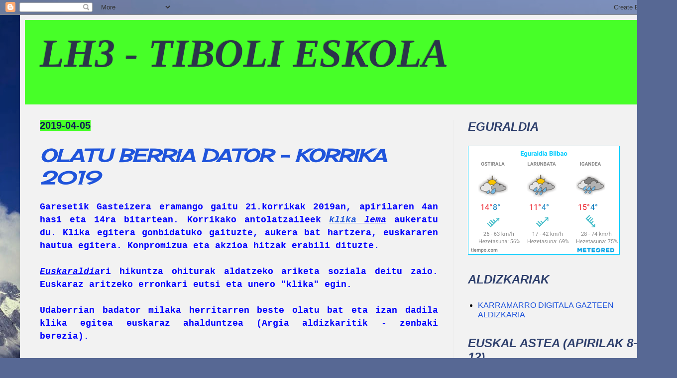

--- FILE ---
content_type: text/html; charset=UTF-8
request_url: https://lh3tibolieskola.blogspot.com/2019/04/
body_size: 12959
content:
<!DOCTYPE html>
<html class='v2' dir='ltr' lang='eu'>
<head>
<link href='https://www.blogger.com/static/v1/widgets/335934321-css_bundle_v2.css' rel='stylesheet' type='text/css'/>
<meta content='width=1100' name='viewport'/>
<meta content='text/html; charset=UTF-8' http-equiv='Content-Type'/>
<meta content='blogger' name='generator'/>
<link href='https://lh3tibolieskola.blogspot.com/favicon.ico' rel='icon' type='image/x-icon'/>
<link href='http://lh3tibolieskola.blogspot.com/2019/04/' rel='canonical'/>
<link rel="alternate" type="application/atom+xml" title="             LH3 - TIBOLI  ESKOLA - Atom" href="https://lh3tibolieskola.blogspot.com/feeds/posts/default" />
<link rel="alternate" type="application/rss+xml" title="             LH3 - TIBOLI  ESKOLA - RSS" href="https://lh3tibolieskola.blogspot.com/feeds/posts/default?alt=rss" />
<link rel="service.post" type="application/atom+xml" title="             LH3 - TIBOLI  ESKOLA - Atom" href="https://www.blogger.com/feeds/7424642157513787606/posts/default" />
<!--Can't find substitution for tag [blog.ieCssRetrofitLinks]-->
<meta content='http://lh3tibolieskola.blogspot.com/2019/04/' property='og:url'/>
<meta content='             LH3 - TIBOLI  ESKOLA' property='og:title'/>
<meta content='' property='og:description'/>
<title>             LH3 - TIBOLI  ESKOLA: apirila 2019</title>
<style type='text/css'>@font-face{font-family:'Cherry Cream Soda';font-style:normal;font-weight:400;font-display:swap;src:url(//fonts.gstatic.com/s/cherrycreamsoda/v21/UMBIrOxBrW6w2FFyi9paG0fdVdRciQd9A98ZD47H.woff2)format('woff2');unicode-range:U+0000-00FF,U+0131,U+0152-0153,U+02BB-02BC,U+02C6,U+02DA,U+02DC,U+0304,U+0308,U+0329,U+2000-206F,U+20AC,U+2122,U+2191,U+2193,U+2212,U+2215,U+FEFF,U+FFFD;}</style>
<style id='page-skin-1' type='text/css'><!--
/*
-----------------------------------------------
Blogger Template Style
Name:     Simple
Designer: Blogger
URL:      www.blogger.com
----------------------------------------------- */
/* Content
----------------------------------------------- */
body {
font: normal normal 16px Arial, Tahoma, Helvetica, FreeSans, sans-serif;
color: #000000;
background: #576894 url(//themes.googleusercontent.com/image?id=1OcyUe0Akc51oWrOuz5TjqMIYtQQNsP7cDajRd0qEga6lUMGSidIlq7qmZAFcH6ipkk0o) no-repeat fixed top center /* Credit: AndrzejStajer (http://www.istockphoto.com/file_closeup.php?id=6338166&platform=blogger) */;
padding: 0 40px 40px 40px;
}
html body .region-inner {
min-width: 0;
max-width: 100%;
width: auto;
}
h2 {
font-size: 22px;
}
a:link {
text-decoration:none;
color: #1f54db;
}
a:visited {
text-decoration:none;
color: #1f54db;
}
a:hover {
text-decoration:underline;
color: #2848ff;
}
.body-fauxcolumn-outer .fauxcolumn-inner {
background: transparent none repeat scroll top left;
_background-image: none;
}
.body-fauxcolumn-outer .cap-top {
position: absolute;
z-index: 1;
height: 400px;
width: 100%;
}
.body-fauxcolumn-outer .cap-top .cap-left {
width: 100%;
background: transparent none repeat-x scroll top left;
_background-image: none;
}
.content-outer {
-moz-box-shadow: 0 0 40px rgba(0, 0, 0, .15);
-webkit-box-shadow: 0 0 5px rgba(0, 0, 0, .15);
-goog-ms-box-shadow: 0 0 10px #333333;
box-shadow: 0 0 40px rgba(0, 0, 0, .15);
margin-bottom: 1px;
}
.content-inner {
padding: 10px 10px;
}
.content-inner {
background-color: #f2f2f2;
}
/* Header
----------------------------------------------- */
.header-outer {
background: #47ff28 none repeat-x scroll 0 -400px;
_background-image: none;
}
.Header h1 {
font: italic bold 80px 'Times New Roman', Times, FreeSerif, serif;
color: #2b344a;
text-shadow: -1px -1px 1px rgba(0, 0, 0, .2);
}
.Header h1 a {
color: #2b344a;
}
.Header .description {
font-size: 140%;
color: #6d6d6d;
}
.header-inner .Header .titlewrapper {
padding: 22px 30px;
}
.header-inner .Header .descriptionwrapper {
padding: 0 30px;
}
/* Tabs
----------------------------------------------- */
.tabs-inner .section:first-child {
border-top: 1px solid #ebebeb;
}
.tabs-inner .section:first-child ul {
margin-top: -1px;
border-top: 1px solid #ebebeb;
border-left: 0 solid #ebebeb;
border-right: 0 solid #ebebeb;
}
.tabs-inner .widget ul {
background: #f2f2f2 url(https://resources.blogblog.com/blogblog/data/1kt/simple/gradients_light.png) repeat-x scroll 0 -800px;
_background-image: none;
border-bottom: 1px solid #ebebeb;
margin-top: 0;
margin-left: -30px;
margin-right: -30px;
}
.tabs-inner .widget li a {
display: inline-block;
padding: .6em 1em;
font: normal normal 14px Arial, Tahoma, Helvetica, FreeSans, sans-serif;
color: #939393;
border-left: 1px solid #f2f2f2;
border-right: 1px solid #ebebeb;
}
.tabs-inner .widget li:first-child a {
border-left: none;
}
.tabs-inner .widget li.selected a, .tabs-inner .widget li a:hover {
color: #000000;
background-color: #ebebeb;
text-decoration: none;
}
/* Columns
----------------------------------------------- */
.main-outer {
border-top: 0 solid #ebebeb;
}
.fauxcolumn-left-outer .fauxcolumn-inner {
border-right: 1px solid #ebebeb;
}
.fauxcolumn-right-outer .fauxcolumn-inner {
border-left: 1px solid #ebebeb;
}
/* Headings
----------------------------------------------- */
div.widget > h2,
div.widget h2.title {
margin: 0 0 1em 0;
font: italic bold 24px Arial, Tahoma, Helvetica, FreeSans, sans-serif;
color: #2f406d;
}
/* Widgets
----------------------------------------------- */
.widget .zippy {
color: #2846ff;
text-shadow: 2px 2px 1px rgba(0, 0, 0, .1);
}
.widget .popular-posts ul {
list-style: none;
}
/* Posts
----------------------------------------------- */
h2.date-header {
font: normal bold 20px Arial, Tahoma, Helvetica, FreeSans, sans-serif;
}
.date-header span {
background-color: #47ff28;
color: #0f1f54;
padding: inherit;
letter-spacing: inherit;
margin: inherit;
}
.main-inner {
padding-top: 30px;
padding-bottom: 30px;
}
.main-inner .column-center-inner {
padding: 0 15px;
}
.main-inner .column-center-inner .section {
margin: 0 15px;
}
.post {
margin: 0 0 25px 0;
}
h3.post-title, .comments h4 {
font: italic bold 36px Cherry Cream Soda;
margin: .75em 0 0;
}
.post-body {
font-size: 110%;
line-height: 1.4;
position: relative;
}
.post-body img, .post-body .tr-caption-container, .Profile img, .Image img,
.BlogList .item-thumbnail img {
padding: 2px;
background: #a3ff93;
border: 1px solid #24ff00;
-moz-box-shadow: 1px 1px 5px rgba(0, 0, 0, .1);
-webkit-box-shadow: 1px 1px 5px rgba(0, 0, 0, .1);
box-shadow: 1px 1px 5px rgba(0, 0, 0, .1);
}
.post-body img, .post-body .tr-caption-container {
padding: 5px;
}
.post-body .tr-caption-container {
color: #ffffff;
}
.post-body .tr-caption-container img {
padding: 0;
background: transparent;
border: none;
-moz-box-shadow: 0 0 0 rgba(0, 0, 0, .1);
-webkit-box-shadow: 0 0 0 rgba(0, 0, 0, .1);
box-shadow: 0 0 0 rgba(0, 0, 0, .1);
}
.post-header {
margin: 0 0 1.5em;
line-height: 1.6;
font-size: 90%;
}
.post-footer {
margin: 20px -2px 0;
padding: 5px 10px;
color: #1f54db;
background-color: #dbb85e;
border-bottom: 1px solid #f2f2f2;
line-height: 1.6;
font-size: 90%;
}
#comments .comment-author {
padding-top: 1.5em;
border-top: 1px solid #ebebeb;
background-position: 0 1.5em;
}
#comments .comment-author:first-child {
padding-top: 0;
border-top: none;
}
.avatar-image-container {
margin: .2em 0 0;
}
#comments .avatar-image-container img {
border: 1px solid #24ff00;
}
/* Comments
----------------------------------------------- */
.comments .comments-content .icon.blog-author {
background-repeat: no-repeat;
background-image: url([data-uri]);
}
.comments .comments-content .loadmore a {
border-top: 1px solid #2846ff;
border-bottom: 1px solid #2846ff;
}
.comments .comment-thread.inline-thread {
background-color: #dbb85e;
}
.comments .continue {
border-top: 2px solid #2846ff;
}
/* Accents
---------------------------------------------- */
.section-columns td.columns-cell {
border-left: 1px solid #ebebeb;
}
.blog-pager {
background: transparent none no-repeat scroll top center;
}
.blog-pager-older-link, .home-link,
.blog-pager-newer-link {
background-color: #f2f2f2;
padding: 5px;
}
.footer-outer {
border-top: 0 dashed #bbbbbb;
}
/* Mobile
----------------------------------------------- */
body.mobile  {
background-size: auto;
}
.mobile .body-fauxcolumn-outer {
background: transparent none repeat scroll top left;
}
.mobile .body-fauxcolumn-outer .cap-top {
background-size: 100% auto;
}
.mobile .content-outer {
-webkit-box-shadow: 0 0 3px rgba(0, 0, 0, .15);
box-shadow: 0 0 3px rgba(0, 0, 0, .15);
}
.mobile .tabs-inner .widget ul {
margin-left: 0;
margin-right: 0;
}
.mobile .post {
margin: 0;
}
.mobile .main-inner .column-center-inner .section {
margin: 0;
}
.mobile .date-header span {
padding: 0.1em 10px;
margin: 0 -10px;
}
.mobile h3.post-title {
margin: 0;
}
.mobile .blog-pager {
background: transparent none no-repeat scroll top center;
}
.mobile .footer-outer {
border-top: none;
}
.mobile .main-inner, .mobile .footer-inner {
background-color: #f2f2f2;
}
.mobile-index-contents {
color: #000000;
}
.mobile-link-button {
background-color: #1f54db;
}
.mobile-link-button a:link, .mobile-link-button a:visited {
color: #ffffff;
}
.mobile .tabs-inner .section:first-child {
border-top: none;
}
.mobile .tabs-inner .PageList .widget-content {
background-color: #ebebeb;
color: #000000;
border-top: 1px solid #ebebeb;
border-bottom: 1px solid #ebebeb;
}
.mobile .tabs-inner .PageList .widget-content .pagelist-arrow {
border-left: 1px solid #ebebeb;
}

--></style>
<style id='template-skin-1' type='text/css'><!--
body {
min-width: 1280px;
}
.content-outer, .content-fauxcolumn-outer, .region-inner {
min-width: 1280px;
max-width: 1280px;
_width: 1280px;
}
.main-inner .columns {
padding-left: 0px;
padding-right: 400px;
}
.main-inner .fauxcolumn-center-outer {
left: 0px;
right: 400px;
/* IE6 does not respect left and right together */
_width: expression(this.parentNode.offsetWidth -
parseInt("0px") -
parseInt("400px") + 'px');
}
.main-inner .fauxcolumn-left-outer {
width: 0px;
}
.main-inner .fauxcolumn-right-outer {
width: 400px;
}
.main-inner .column-left-outer {
width: 0px;
right: 100%;
margin-left: -0px;
}
.main-inner .column-right-outer {
width: 400px;
margin-right: -400px;
}
#layout {
min-width: 0;
}
#layout .content-outer {
min-width: 0;
width: 800px;
}
#layout .region-inner {
min-width: 0;
width: auto;
}
body#layout div.add_widget {
padding: 8px;
}
body#layout div.add_widget a {
margin-left: 32px;
}
--></style>
<style>
    body {background-image:url(\/\/themes.googleusercontent.com\/image?id=1OcyUe0Akc51oWrOuz5TjqMIYtQQNsP7cDajRd0qEga6lUMGSidIlq7qmZAFcH6ipkk0o);}
    
@media (max-width: 200px) { body {background-image:url(\/\/themes.googleusercontent.com\/image?id=1OcyUe0Akc51oWrOuz5TjqMIYtQQNsP7cDajRd0qEga6lUMGSidIlq7qmZAFcH6ipkk0o&options=w200);}}
@media (max-width: 400px) and (min-width: 201px) { body {background-image:url(\/\/themes.googleusercontent.com\/image?id=1OcyUe0Akc51oWrOuz5TjqMIYtQQNsP7cDajRd0qEga6lUMGSidIlq7qmZAFcH6ipkk0o&options=w400);}}
@media (max-width: 800px) and (min-width: 401px) { body {background-image:url(\/\/themes.googleusercontent.com\/image?id=1OcyUe0Akc51oWrOuz5TjqMIYtQQNsP7cDajRd0qEga6lUMGSidIlq7qmZAFcH6ipkk0o&options=w800);}}
@media (max-width: 1200px) and (min-width: 801px) { body {background-image:url(\/\/themes.googleusercontent.com\/image?id=1OcyUe0Akc51oWrOuz5TjqMIYtQQNsP7cDajRd0qEga6lUMGSidIlq7qmZAFcH6ipkk0o&options=w1200);}}
/* Last tag covers anything over one higher than the previous max-size cap. */
@media (min-width: 1201px) { body {background-image:url(\/\/themes.googleusercontent.com\/image?id=1OcyUe0Akc51oWrOuz5TjqMIYtQQNsP7cDajRd0qEga6lUMGSidIlq7qmZAFcH6ipkk0o&options=w1600);}}
  </style>
<link href='https://www.blogger.com/dyn-css/authorization.css?targetBlogID=7424642157513787606&amp;zx=b3bb9bdc-b919-4bc2-beba-4ca3704e47e6' media='none' onload='if(media!=&#39;all&#39;)media=&#39;all&#39;' rel='stylesheet'/><noscript><link href='https://www.blogger.com/dyn-css/authorization.css?targetBlogID=7424642157513787606&amp;zx=b3bb9bdc-b919-4bc2-beba-4ca3704e47e6' rel='stylesheet'/></noscript>
<meta name='google-adsense-platform-account' content='ca-host-pub-1556223355139109'/>
<meta name='google-adsense-platform-domain' content='blogspot.com'/>

</head>
<body class='loading variant-pale'>
<div class='navbar section' id='navbar' name='Nabigazio-barra'><div class='widget Navbar' data-version='1' id='Navbar1'><script type="text/javascript">
    function setAttributeOnload(object, attribute, val) {
      if(window.addEventListener) {
        window.addEventListener('load',
          function(){ object[attribute] = val; }, false);
      } else {
        window.attachEvent('onload', function(){ object[attribute] = val; });
      }
    }
  </script>
<div id="navbar-iframe-container"></div>
<script type="text/javascript" src="https://apis.google.com/js/platform.js"></script>
<script type="text/javascript">
      gapi.load("gapi.iframes:gapi.iframes.style.bubble", function() {
        if (gapi.iframes && gapi.iframes.getContext) {
          gapi.iframes.getContext().openChild({
              url: 'https://www.blogger.com/navbar/7424642157513787606?origin\x3dhttps://lh3tibolieskola.blogspot.com',
              where: document.getElementById("navbar-iframe-container"),
              id: "navbar-iframe"
          });
        }
      });
    </script><script type="text/javascript">
(function() {
var script = document.createElement('script');
script.type = 'text/javascript';
script.src = '//pagead2.googlesyndication.com/pagead/js/google_top_exp.js';
var head = document.getElementsByTagName('head')[0];
if (head) {
head.appendChild(script);
}})();
</script>
</div></div>
<div class='body-fauxcolumns'>
<div class='fauxcolumn-outer body-fauxcolumn-outer'>
<div class='cap-top'>
<div class='cap-left'></div>
<div class='cap-right'></div>
</div>
<div class='fauxborder-left'>
<div class='fauxborder-right'></div>
<div class='fauxcolumn-inner'>
</div>
</div>
<div class='cap-bottom'>
<div class='cap-left'></div>
<div class='cap-right'></div>
</div>
</div>
</div>
<div class='content'>
<div class='content-fauxcolumns'>
<div class='fauxcolumn-outer content-fauxcolumn-outer'>
<div class='cap-top'>
<div class='cap-left'></div>
<div class='cap-right'></div>
</div>
<div class='fauxborder-left'>
<div class='fauxborder-right'></div>
<div class='fauxcolumn-inner'>
</div>
</div>
<div class='cap-bottom'>
<div class='cap-left'></div>
<div class='cap-right'></div>
</div>
</div>
</div>
<div class='content-outer'>
<div class='content-cap-top cap-top'>
<div class='cap-left'></div>
<div class='cap-right'></div>
</div>
<div class='fauxborder-left content-fauxborder-left'>
<div class='fauxborder-right content-fauxborder-right'></div>
<div class='content-inner'>
<header>
<div class='header-outer'>
<div class='header-cap-top cap-top'>
<div class='cap-left'></div>
<div class='cap-right'></div>
</div>
<div class='fauxborder-left header-fauxborder-left'>
<div class='fauxborder-right header-fauxborder-right'></div>
<div class='region-inner header-inner'>
<div class='header section' id='header' name='Goiburua'><div class='widget Header' data-version='1' id='Header1'>
<div id='header-inner'>
<div class='titlewrapper'>
<h1 class='title'>
<a href='https://lh3tibolieskola.blogspot.com/'>
             LH3 - TIBOLI  ESKOLA
</a>
</h1>
</div>
<div class='descriptionwrapper'>
<p class='description'><span>
</span></p>
</div>
</div>
</div></div>
</div>
</div>
<div class='header-cap-bottom cap-bottom'>
<div class='cap-left'></div>
<div class='cap-right'></div>
</div>
</div>
</header>
<div class='tabs-outer'>
<div class='tabs-cap-top cap-top'>
<div class='cap-left'></div>
<div class='cap-right'></div>
</div>
<div class='fauxborder-left tabs-fauxborder-left'>
<div class='fauxborder-right tabs-fauxborder-right'></div>
<div class='region-inner tabs-inner'>
<div class='tabs no-items section' id='crosscol' name='Zutabeen zeharkako atala'></div>
<div class='tabs no-items section' id='crosscol-overflow' name='Cross-Column 2'></div>
</div>
</div>
<div class='tabs-cap-bottom cap-bottom'>
<div class='cap-left'></div>
<div class='cap-right'></div>
</div>
</div>
<div class='main-outer'>
<div class='main-cap-top cap-top'>
<div class='cap-left'></div>
<div class='cap-right'></div>
</div>
<div class='fauxborder-left main-fauxborder-left'>
<div class='fauxborder-right main-fauxborder-right'></div>
<div class='region-inner main-inner'>
<div class='columns fauxcolumns'>
<div class='fauxcolumn-outer fauxcolumn-center-outer'>
<div class='cap-top'>
<div class='cap-left'></div>
<div class='cap-right'></div>
</div>
<div class='fauxborder-left'>
<div class='fauxborder-right'></div>
<div class='fauxcolumn-inner'>
</div>
</div>
<div class='cap-bottom'>
<div class='cap-left'></div>
<div class='cap-right'></div>
</div>
</div>
<div class='fauxcolumn-outer fauxcolumn-left-outer'>
<div class='cap-top'>
<div class='cap-left'></div>
<div class='cap-right'></div>
</div>
<div class='fauxborder-left'>
<div class='fauxborder-right'></div>
<div class='fauxcolumn-inner'>
</div>
</div>
<div class='cap-bottom'>
<div class='cap-left'></div>
<div class='cap-right'></div>
</div>
</div>
<div class='fauxcolumn-outer fauxcolumn-right-outer'>
<div class='cap-top'>
<div class='cap-left'></div>
<div class='cap-right'></div>
</div>
<div class='fauxborder-left'>
<div class='fauxborder-right'></div>
<div class='fauxcolumn-inner'>
</div>
</div>
<div class='cap-bottom'>
<div class='cap-left'></div>
<div class='cap-right'></div>
</div>
</div>
<!-- corrects IE6 width calculation -->
<div class='columns-inner'>
<div class='column-center-outer'>
<div class='column-center-inner'>
<div class='main section' id='main' name='Nagusia'><div class='widget Blog' data-version='1' id='Blog1'>
<div class='blog-posts hfeed'>

          <div class="date-outer">
        
<h2 class='date-header'><span>2019-04-05</span></h2>

          <div class="date-posts">
        
<div class='post-outer'>
<div class='post hentry uncustomized-post-template' itemprop='blogPost' itemscope='itemscope' itemtype='http://schema.org/BlogPosting'>
<meta content='https://i.ytimg.com/vi/CkLiCzvbw9A/hqdefault.jpg' itemprop='image_url'/>
<meta content='7424642157513787606' itemprop='blogId'/>
<meta content='5383582998291262899' itemprop='postId'/>
<a name='5383582998291262899'></a>
<h3 class='post-title entry-title' itemprop='name'>
<a href='https://lh3tibolieskola.blogspot.com/2019/01/olatu-berria-dator-korrika-2019.html'>OLATU  BERRIA  DATOR - KORRIKA 2019</a>
</h3>
<div class='post-header'>
<div class='post-header-line-1'></div>
</div>
<div class='post-body entry-content' id='post-body-5383582998291262899' itemprop='description articleBody'>
<div style="text-align: justify;">
<span style="color: blue;"><span style="font-size: large;"><b><span style="font-family: &quot;courier new&quot; , &quot;courier&quot; , monospace;">Garesetik Gasteizera eramango gaitu 21.korrikak 2019an, apirilaren 4an hasi eta 14ra bitartean. Korrikako antolatzaileek <u><i><a href="https://www.korrika.eus/" target="_blank">klika</a> lema</i></u> aukeratu du. Klika egitera gonbidatuko gaituzte, aukera bat hartzera, euskararen hautua egitera. Konpromizua eta akzioa hitzak erabili dituzte.</span></b></span></span></div>
<div style="text-align: justify;">
<span style="color: blue;"><span style="font-size: large;"><b><span style="font-family: &quot;courier new&quot; , &quot;courier&quot; , monospace;"><br /></span></b></span></span></div>
<div style="text-align: justify;">
<span style="color: blue;"><span style="font-size: large;"><b><span style="font-family: &quot;courier new&quot; , &quot;courier&quot; , monospace;"><u><i>Euskaraldia</i></u>ri hikuntza ohiturak aldatzeko ariketa soziala deitu zaio. Euskaraz aritzeko erronkari eutsi eta unero "klika" egin.</span></b></span></span></div>
<div style="text-align: justify;">
<span style="color: blue;"><span style="font-size: large;"><b><span style="font-family: &quot;courier new&quot; , &quot;courier&quot; , monospace;"><br /></span></b></span></span></div>
<div style="text-align: justify;">
<span style="color: blue;"><span style="font-size: large;"><b><span style="font-family: &quot;courier new&quot; , &quot;courier&quot; , monospace;">Udaberrian badator milaka herritarren beste olatu bat eta izan dadila klika egitea euskaraz ahalduntzea (Argia aldizkaritik - zenbaki berezia).</span></b></span></span></div>
<div style="text-align: center;">
<br />
<br /></div>
<div style="text-align: center;">
<iframe allow="accelerometer; autoplay; encrypted-media; gyroscope; picture-in-picture" allowfullscreen="" frameborder="0" height="315" src="https://www.youtube.com/embed/CkLiCzvbw9A" width="560"></iframe>

</div>
<div style='clear: both;'></div>
</div>
<div class='post-footer'>
<div class='post-footer-line post-footer-line-1'>
<span class='post-author vcard'>
Egilea:
<span class='fn' itemprop='author' itemscope='itemscope' itemtype='http://schema.org/Person'>
<meta content='https://www.blogger.com/profile/08535617314222115053' itemprop='url'/>
<a class='g-profile' href='https://www.blogger.com/profile/08535617314222115053' rel='author' title='author profile'>
<span itemprop='name'>TIBOLI ESKOLA</span>
</a>
</span>
</span>
<span class='post-timestamp'>
ordua:
<meta content='http://lh3tibolieskola.blogspot.com/2019/01/olatu-berria-dator-korrika-2019.html' itemprop='url'/>
<a class='timestamp-link' href='https://lh3tibolieskola.blogspot.com/2019/01/olatu-berria-dator-korrika-2019.html' rel='bookmark' title='permanent link'><abbr class='published' itemprop='datePublished' title='2019-04-05T06:20:00-07:00'>06:20</abbr></a>
</span>
<span class='post-comment-link'>
<a class='comment-link' href='https://lh3tibolieskola.blogspot.com/2019/01/olatu-berria-dator-korrika-2019.html#comment-form' onclick=''>
iruzkinik ez:
  </a>
</span>
<span class='post-icons'>
<span class='item-control blog-admin pid-362525300'>
<a href='https://www.blogger.com/post-edit.g?blogID=7424642157513787606&postID=5383582998291262899&from=pencil' title='Editatu argitalpena'>
<img alt='' class='icon-action' height='18' src='https://resources.blogblog.com/img/icon18_edit_allbkg.gif' width='18'/>
</a>
</span>
</span>
<div class='post-share-buttons goog-inline-block'>
<a class='goog-inline-block share-button sb-email' href='https://www.blogger.com/share-post.g?blogID=7424642157513787606&postID=5383582998291262899&target=email' target='_blank' title='Bidali mezu elektroniko bidez'><span class='share-button-link-text'>Bidali mezu elektroniko bidez</span></a><a class='goog-inline-block share-button sb-blog' href='https://www.blogger.com/share-post.g?blogID=7424642157513787606&postID=5383582998291262899&target=blog' onclick='window.open(this.href, "_blank", "height=270,width=475"); return false;' target='_blank' title='Idatzi honi buruzko bloga!'><span class='share-button-link-text'>Idatzi honi buruzko bloga!</span></a><a class='goog-inline-block share-button sb-twitter' href='https://www.blogger.com/share-post.g?blogID=7424642157513787606&postID=5383582998291262899&target=twitter' target='_blank' title='Partekatu X-n'><span class='share-button-link-text'>Partekatu X-n</span></a><a class='goog-inline-block share-button sb-facebook' href='https://www.blogger.com/share-post.g?blogID=7424642157513787606&postID=5383582998291262899&target=facebook' onclick='window.open(this.href, "_blank", "height=430,width=640"); return false;' target='_blank' title='Partekatu Facebook-en'><span class='share-button-link-text'>Partekatu Facebook-en</span></a><a class='goog-inline-block share-button sb-pinterest' href='https://www.blogger.com/share-post.g?blogID=7424642157513787606&postID=5383582998291262899&target=pinterest' target='_blank' title='Partekatu Pinterest-en'><span class='share-button-link-text'>Partekatu Pinterest-en</span></a>
</div>
</div>
<div class='post-footer-line post-footer-line-2'>
<span class='post-labels'>
Etiketak:
<a href='https://lh3tibolieskola.blogspot.com/search/label/2019' rel='tag'>2019</a>,
<a href='https://lh3tibolieskola.blogspot.com/search/label/klika' rel='tag'>klika</a>,
<a href='https://lh3tibolieskola.blogspot.com/search/label/korrika' rel='tag'>korrika</a>
</span>
</div>
<div class='post-footer-line post-footer-line-3'>
<span class='post-location'>
</span>
</div>
</div>
</div>
</div>

          </div></div>
        

          <div class="date-outer">
        
<h2 class='date-header'><span>2019-04-04</span></h2>

          <div class="date-posts">
        
<div class='post-outer'>
<div class='post hentry uncustomized-post-template' itemprop='blogPost' itemscope='itemscope' itemtype='http://schema.org/BlogPosting'>
<meta content='https://i.ytimg.com/vi/cFMqeWpe_2A/hqdefault.jpg' itemprop='image_url'/>
<meta content='7424642157513787606' itemprop='blogId'/>
<meta content='4458684167590578827' itemprop='postId'/>
<a name='4458684167590578827'></a>
<h3 class='post-title entry-title' itemprop='name'>
<a href='https://lh3tibolieskola.blogspot.com/2019/04/ziba-mate-tailerra.html'>ZIBA (MATE TAILERRA)</a>
</h3>
<div class='post-header'>
<div class='post-header-line-1'></div>
</div>
<div class='post-body entry-content' id='post-body-4458684167590578827' itemprop='description articleBody'>
Martxoak 14ean ( nazioarteko PI eguna) Bizkaia aretoan&nbsp;6.mailako ikasle guztiok matematikako tailer batean parte hartu genuen.<br />
<br />
Hona hemen gure lanaren bideo txikia:<br />
<br />
<br />
&nbsp;

<iframe allow="accelerometer; autoplay; encrypted-media; gyroscope; picture-in-picture" allowfullscreen="" frameborder="0" height="315" src="https://www.youtube.com/embed/cFMqeWpe_2A" width="560"></iframe><br />
<br />
<div style='clear: both;'></div>
</div>
<div class='post-footer'>
<div class='post-footer-line post-footer-line-1'>
<span class='post-author vcard'>
Egilea:
<span class='fn' itemprop='author' itemscope='itemscope' itemtype='http://schema.org/Person'>
<meta content='https://www.blogger.com/profile/08535617314222115053' itemprop='url'/>
<a class='g-profile' href='https://www.blogger.com/profile/08535617314222115053' rel='author' title='author profile'>
<span itemprop='name'>TIBOLI ESKOLA</span>
</a>
</span>
</span>
<span class='post-timestamp'>
ordua:
<meta content='http://lh3tibolieskola.blogspot.com/2019/04/ziba-mate-tailerra.html' itemprop='url'/>
<a class='timestamp-link' href='https://lh3tibolieskola.blogspot.com/2019/04/ziba-mate-tailerra.html' rel='bookmark' title='permanent link'><abbr class='published' itemprop='datePublished' title='2019-04-04T06:14:00-07:00'>06:14</abbr></a>
</span>
<span class='post-comment-link'>
<a class='comment-link' href='https://lh3tibolieskola.blogspot.com/2019/04/ziba-mate-tailerra.html#comment-form' onclick=''>
iruzkinik ez:
  </a>
</span>
<span class='post-icons'>
<span class='item-control blog-admin pid-362525300'>
<a href='https://www.blogger.com/post-edit.g?blogID=7424642157513787606&postID=4458684167590578827&from=pencil' title='Editatu argitalpena'>
<img alt='' class='icon-action' height='18' src='https://resources.blogblog.com/img/icon18_edit_allbkg.gif' width='18'/>
</a>
</span>
</span>
<div class='post-share-buttons goog-inline-block'>
<a class='goog-inline-block share-button sb-email' href='https://www.blogger.com/share-post.g?blogID=7424642157513787606&postID=4458684167590578827&target=email' target='_blank' title='Bidali mezu elektroniko bidez'><span class='share-button-link-text'>Bidali mezu elektroniko bidez</span></a><a class='goog-inline-block share-button sb-blog' href='https://www.blogger.com/share-post.g?blogID=7424642157513787606&postID=4458684167590578827&target=blog' onclick='window.open(this.href, "_blank", "height=270,width=475"); return false;' target='_blank' title='Idatzi honi buruzko bloga!'><span class='share-button-link-text'>Idatzi honi buruzko bloga!</span></a><a class='goog-inline-block share-button sb-twitter' href='https://www.blogger.com/share-post.g?blogID=7424642157513787606&postID=4458684167590578827&target=twitter' target='_blank' title='Partekatu X-n'><span class='share-button-link-text'>Partekatu X-n</span></a><a class='goog-inline-block share-button sb-facebook' href='https://www.blogger.com/share-post.g?blogID=7424642157513787606&postID=4458684167590578827&target=facebook' onclick='window.open(this.href, "_blank", "height=430,width=640"); return false;' target='_blank' title='Partekatu Facebook-en'><span class='share-button-link-text'>Partekatu Facebook-en</span></a><a class='goog-inline-block share-button sb-pinterest' href='https://www.blogger.com/share-post.g?blogID=7424642157513787606&postID=4458684167590578827&target=pinterest' target='_blank' title='Partekatu Pinterest-en'><span class='share-button-link-text'>Partekatu Pinterest-en</span></a>
</div>
</div>
<div class='post-footer-line post-footer-line-2'>
<span class='post-labels'>
</span>
</div>
<div class='post-footer-line post-footer-line-3'>
<span class='post-location'>
</span>
</div>
</div>
</div>
</div>

        </div></div>
      
</div>
<div class='blog-pager' id='blog-pager'>
<span id='blog-pager-newer-link'>
<a class='blog-pager-newer-link' href='https://lh3tibolieskola.blogspot.com/search?updated-max=2019-12-19T04:50:00-08:00&amp;max-results=7&amp;reverse-paginate=true' id='Blog1_blog-pager-newer-link' title='Mezu berriagoak'>Mezu berriagoak</a>
</span>
<span id='blog-pager-older-link'>
<a class='blog-pager-older-link' href='https://lh3tibolieskola.blogspot.com/search?updated-max=2019-04-04T06:14:00-07:00&amp;max-results=7' id='Blog1_blog-pager-older-link' title='Mezu zaharragoak'>Mezu zaharragoak</a>
</span>
<a class='home-link' href='https://lh3tibolieskola.blogspot.com/'>Orri nagusia</a>
</div>
<div class='clear'></div>
<div class='blog-feeds'>
<div class='feed-links'>
Harpidetu honetara:
<a class='feed-link' href='https://lh3tibolieskola.blogspot.com/feeds/posts/default' target='_blank' type='application/atom+xml'>Iruzkinak (Atom)</a>
</div>
</div>
</div></div>
</div>
</div>
<div class='column-left-outer'>
<div class='column-left-inner'>
<aside>
</aside>
</div>
</div>
<div class='column-right-outer'>
<div class='column-right-inner'>
<aside>
<div class='sidebar section' id='sidebar-right-1'><div class='widget HTML' data-version='1' id='HTML1'>
<h2 class='title'>EGURALDIA</h2>
<div class='widget-content'>
<img src="https://www.tiempo.com/wimages/foto11b74ec007854e6dee033bda64a34687.png" />
</div>
<div class='clear'></div>
</div><div class='widget LinkList' data-version='1' id='LinkList21'>
<h2>ALDIZKARIAK</h2>
<div class='widget-content'>
<ul>
<li><a href='http://www.orueeskola.org/karramarrodigitala/'>KARRAMARRO DIGITALA GAZTEEN ALDIZKARIA</a></li>
</ul>
<div class='clear'></div>
</div>
</div><div class='widget LinkList' data-version='1' id='LinkList20'>
<h2>EUSKAL ASTEA (APIRILAK 8-12)</h2>
<div class='widget-content'>
<ul>
<li><a href='https://drive.google.com/file/d/1uITlsyCx2kTsyHp5Ui_2J36VCANUt08j/view?usp=sharing'>6.MAILA</a></li>
<li><a href='https://drive.google.com/file/d/1SLGDg2rSXYqkQeZa8hDB1I2h2_gU-GFh/view?usp=sharing'>5.MAILA</a></li>
</ul>
<div class='clear'></div>
</div>
</div><div class='widget LinkList' data-version='1' id='LinkList18'>
<h2>BILATZAILEAK</h2>
<div class='widget-content'>
<ul>
<li><a href='https://www.kaixo.com/eu'>KAIXO</a></li>
<li><a href='https://eu.wikipedia.org/wiki/Txikipedia:Azala'>TXIKIPEDIA</a></li>
<li><a href='http://www.aurki.com/'>AURKI</a></li>
<li><a href='http://elebila.elhuyar.eus/search_basic/'>ELEBILA</a></li>
</ul>
<div class='clear'></div>
</div>
</div><div class='widget LinkList' data-version='1' id='LinkList2'>
<h2>HIZTEGIAK</h2>
<div class='widget-content'>
<ul>
<li><a href='http://www.bostakbat.org/azkue/index.php?t=&q=1'>SINONIMOAK</a></li>
<li><a href='http://www1.euskadi.net/morris/'>DICTIONARY MORRIS HIZTEGIA</a></li>
<li><a href='https://hiztegiak.elhuyar.eus/#'>ELHUYAR</a></li>
<li><a href='http://www.bostakbat.org/azkue/index.php?t=&q=1'>ADOREZ 5000</a></li>
<li><a href='https://www.euskaltzaindia.eus/index.php?option=com_hiztegianbilatu&view=frontpage&Itemid=410&lang=eu'>EUSKALTZAINDIAREN HIZTEGIA</a></li>
</ul>
<div class='clear'></div>
</div>
</div><div class='widget LinkList' data-version='1' id='LinkList19'>
<h2>INFORMATIKA</h2>
<div class='widget-content'>
<ul>
<li><a href='http://www.navegacionsegura.com/'>INTERNETEKO NABIGAZIO SEGURUA</a></li>
</ul>
<div class='clear'></div>
</div>
</div><div class='widget LinkList' data-version='1' id='LinkList1'>
<h2>INGELESEKO BLOGA</h2>
<div class='widget-content'>
<ul>
<li><a href='http://blogdegabrielgerrikagoitia.blogspot.com/'>ENGLISH</a></li>
</ul>
<div class='clear'></div>
</div>
</div><div class='widget LinkList' data-version='1' id='LinkList3'>
<h2>EUSKARA (5.MAILA)</h2>
<div class='widget-content'>
<ul>
<li><a href='http://agrega.hezkuntza.net/visualizar/eu/es-eu_2011022133_1230112/false'>EUKALDUNON OHITURAK, TRADIZIOAK ETA KULTURA</a></li>
<li><a href='http://www.euskaljakintza.com/aditza/'>ADITZ ARIKETA OROKORRAK</a></li>
<li><a href='http://www.ikasbil.eus/web/ikasbil/dokuteka?mota=2641'>ENTZUNALDIAK LANTZEKO</a></li>
<li><a href='http://euskaljakintzaaditza.weebly.com/ariketak.html'>EUSKAL ADITZ LAGUNTZAILEEN ARIKETAK</a></li>
</ul>
<div class='clear'></div>
</div>
</div><div class='widget LinkList' data-version='1' id='LinkList4'>
<h2>MATEMATIKAK (5.MAILA)</h2>
<div class='widget-content'>
<ul>
<li><a href='https://www.slideshare.net/JUDIMENDIPRL/240961269-matematika5primaria-ikasle-libuura'>MATEMATIKA 5 - SANTILLANA</a></li>
<li><a href='https://es.scribd.com/document/230382938/Buruketak-uda-5-maila-pdf'>BURUKETAK</a></li>
<li><a href='http://elearning3.hezkuntza.net/013159/course/view.php?id=125#section-5'>BALIABIDEAK (E.J.)</a></li>
</ul>
<div class='clear'></div>
</div>
</div><div class='widget LinkList' data-version='1' id='LinkList5'>
<h2>NATURA (5.MAILA)</h2>
<div class='widget-content'>
<ul>
<li><a href='https://sites.google.com/site/txanelategia/5-maila/1-izarren-hautsa'>TXANELATEGIA</a></li>
</ul>
<div class='clear'></div>
</div>
</div><div class='widget LinkList' data-version='1' id='LinkList6'>
<h2>GIZARTE (5.MAILA)</h2>
<div class='widget-content'>
<ul>
<li><a href='https://youtu.be/g4kn83R8CmQ'>SEGURA ERDI AROAN</a></li>
</ul>
<div class='clear'></div>
</div>
</div><div class='widget LinkList' data-version='1' id='LinkList7'>
<h2>GAZTELANIA (5.MAILA)</h2>
<div class='widget-content'>
<ul>
<li><a href='http://colegiosanviator.es/lengua-5o-e-primaria/'>RECURSOS LENGUA</a></li>
</ul>
<div class='clear'></div>
</div>
</div><div class='widget LinkList' data-version='1' id='LinkList16'>
<h2>ALTERNATIBA (5.MAILA)</h2>
<div class='widget-content'>
<ul>
<li><a href='http://www.hezkuntza.ejgv.euskadi.eus/r43-2459/es/contenidos/informacion/dif10_curriculum_berria/es_5495/adjuntos/tutoretza/DOKUMENTUAK_Dw/5_MAILA.htm'>TUTORETZA SAIOAK</a></li>
<li><a href='https://drive.google.com/file/d/1aL7bCf3Xwv6tzUyrOyoK_Puu8vlm_wEL/view?usp=sharing'>EMOZIOAK</a></li>
</ul>
<div class='clear'></div>
</div>
</div><div class='widget HTML' data-version='1' id='HTML2'>
<h2 class='title'>ABESTIAK</h2>
<div class='widget-content'>
<iframe width="350" height="315" src="https://www.youtube.com/embed/6Ax16zIBnPs?list=PLFS2MfSUyt9kY0cGcEVldz8wOLmgXZkH0" frameborder="0" allow="accelerometer; autoplay; encrypted-media; gyroscope; picture-in-picture" allowfullscreen></iframe>
</div>
<div class='clear'></div>
</div>
<div class='widget LinkList' data-version='1' id='LinkList11'>
<h2>GIZARTE (6.MAILA)</h2>
<div class='widget-content'>
<ul>
<li><a href='https://youtu.be/4Pa390oVNU4'>GERRA ZIBILA</a></li>
</ul>
<div class='clear'></div>
</div>
</div>
<div class='widget LinkList' data-version='1' id='LinkList14'>
<h2>NATURA (6.MAILA)</h2>
<div class='widget-content'>
<ul>
<li><a href='https://sites.google.com/site/txanelategia/6-maila'>TXANELATEGIA</a></li>
</ul>
<div class='clear'></div>
</div>
</div><div class='widget LinkList' data-version='1' id='LinkList12'>
<h2>GAZTELAINA (6.MAILA)</h2>
<div class='widget-content'>
<ul>
<li><a href='http://colegiosanviator.es/lengua-6o-e-primaria/'>RECURSOS LENGUA</a></li>
</ul>
<div class='clear'></div>
</div>
</div><div class='widget LinkList' data-version='1' id='LinkList17'>
<h2>ALTERNATIBA (6.MAILA)</h2>
<div class='widget-content'>
<ul>
<li><a href='http://www.hezkuntza.ejgv.euskadi.eus/r43-2459/es/contenidos/informacion/dif10_curriculum_berria/es_5495/adjuntos/tutoretza/DOKUMENTUAK_Dw/6_MAILA.htm'>TUTORETZA SAIOAK</a></li>
</ul>
<div class='clear'></div>
</div>
</div><div class='widget LinkList' data-version='1' id='LinkList10'>
<h2>NATURA - IKASLEEN LANAK (6.MAILA)</h2>
<div class='widget-content'>
<ul>
<li><a href='https://drive.google.com/file/d/1stGWs9VL-5QZCGdJOVwvqg49HrVDSW0E/view?usp=sharing'>Harrapatzea</a></li>
<li><a href='https://drive.google.com/file/d/1-38RNdkCh-zIv5NjUi4UsPVuDSjJJ4nt/view?usp=sharing'>Mutualismoa</a></li>
<li><a href='https://drive.google.com/file/d/1ULC7IYdPlb3ghHkruWiXz9L1ULmSV7kS/view?usp=sharing'>Komentsalismoa</a></li>
</ul>
<div class='clear'></div>
</div>
</div><div class='widget LinkList' data-version='1' id='LinkList15'>
<h2>PLASTIKA</h2>
<div class='widget-content'>
<ul>
<li><a href='https://youtu.be/o5K7K21lPTo'>PAPIROFLEXIA(TULIPANA)</a></li>
<li><a href='https://youtu.be/glprCZujOeY'>PAPIROFLEXIA(TXIMELETA)</a></li>
</ul>
<div class='clear'></div>
</div>
</div><div class='widget LinkList' data-version='1' id='LinkList13'>
<h2>ALTERNATIBA - IKASLEEN LANAK (6.MAILA)</h2>
<div class='widget-content'>
<ul>
<li><a href='https://drive.google.com/file/d/1ddGox8wmBJ8TwQmmxjjvAD1f7udpvTEa/view?usp=sharing'>Enpatia 2</a></li>
<li><a href='https://drive.google.com/file/d/1hTmssqsea1ImG2d7PzzJ3af4ZXxoS9cu/view?usp=sharing'>Tolerantzia</a></li>
<li><a href='https://drive.google.com/file/d/1ybQddi1kRMLGctigOSIw9SCdIN2rhuHh/view?usp=sharing'>Laguntasuna</a></li>
<li><a href='https://drive.google.com/file/d/1H0tSAyBBs6oIRXU2yfb5S24AtWnoSc3Z/view?usp=sharing'>Jazarpena</a></li>
<li><a href='https://drive.google.com/file/d/1--5zp0o1S9ilRHhCIXwYSgShQ5qzBjAj/view?usp=sharing'>Inklusioa</a></li>
<li><a href='https://drive.google.com/file/d/1aQ0UJz6MNqwXlo7hav1dt4qqmqPJCCbM/view?usp=sharing'>Esfortzua 2</a></li>
<li><a href='https://drive.google.com/file/d/1gEneXAmL_Lnp0YWo2D4bhjowz_8yN3Fu/view?usp=sharing'>Esfortzua</a></li>
<li><a href='https://drive.google.com/file/d/1i05yY0EJm66X-Bpkr8_6L1ZYMl0UxjK7/view?usp=sharing'>Enpatia</a></li>
</ul>
<div class='clear'></div>
</div>
</div><div class='widget BlogArchive' data-version='1' id='BlogArchive1'>
<h2>Artxiboak</h2>
<div class='widget-content'>
<div id='ArchiveList'>
<div id='BlogArchive1_ArchiveList'>
<ul class='hierarchy'>
<li class='archivedate collapsed'>
<a class='toggle' href='javascript:void(0)'>
<span class='zippy'>

        &#9658;&#160;
      
</span>
</a>
<a class='post-count-link' href='https://lh3tibolieskola.blogspot.com/2020/'>
2020
</a>
<span class='post-count' dir='ltr'>(9)</span>
<ul class='hierarchy'>
<li class='archivedate collapsed'>
<a class='toggle' href='javascript:void(0)'>
<span class='zippy'>

        &#9658;&#160;
      
</span>
</a>
<a class='post-count-link' href='https://lh3tibolieskola.blogspot.com/2020/06/'>
ekaina
</a>
<span class='post-count' dir='ltr'>(2)</span>
</li>
</ul>
<ul class='hierarchy'>
<li class='archivedate collapsed'>
<a class='toggle' href='javascript:void(0)'>
<span class='zippy'>

        &#9658;&#160;
      
</span>
</a>
<a class='post-count-link' href='https://lh3tibolieskola.blogspot.com/2020/05/'>
maiatza
</a>
<span class='post-count' dir='ltr'>(2)</span>
</li>
</ul>
<ul class='hierarchy'>
<li class='archivedate collapsed'>
<a class='toggle' href='javascript:void(0)'>
<span class='zippy'>

        &#9658;&#160;
      
</span>
</a>
<a class='post-count-link' href='https://lh3tibolieskola.blogspot.com/2020/04/'>
apirila
</a>
<span class='post-count' dir='ltr'>(1)</span>
</li>
</ul>
<ul class='hierarchy'>
<li class='archivedate collapsed'>
<a class='toggle' href='javascript:void(0)'>
<span class='zippy'>

        &#9658;&#160;
      
</span>
</a>
<a class='post-count-link' href='https://lh3tibolieskola.blogspot.com/2020/03/'>
martxoa
</a>
<span class='post-count' dir='ltr'>(2)</span>
</li>
</ul>
<ul class='hierarchy'>
<li class='archivedate collapsed'>
<a class='toggle' href='javascript:void(0)'>
<span class='zippy'>

        &#9658;&#160;
      
</span>
</a>
<a class='post-count-link' href='https://lh3tibolieskola.blogspot.com/2020/02/'>
otsaila
</a>
<span class='post-count' dir='ltr'>(1)</span>
</li>
</ul>
<ul class='hierarchy'>
<li class='archivedate collapsed'>
<a class='toggle' href='javascript:void(0)'>
<span class='zippy'>

        &#9658;&#160;
      
</span>
</a>
<a class='post-count-link' href='https://lh3tibolieskola.blogspot.com/2020/01/'>
urtarrila
</a>
<span class='post-count' dir='ltr'>(1)</span>
</li>
</ul>
</li>
</ul>
<ul class='hierarchy'>
<li class='archivedate expanded'>
<a class='toggle' href='javascript:void(0)'>
<span class='zippy toggle-open'>

        &#9660;&#160;
      
</span>
</a>
<a class='post-count-link' href='https://lh3tibolieskola.blogspot.com/2019/'>
2019
</a>
<span class='post-count' dir='ltr'>(21)</span>
<ul class='hierarchy'>
<li class='archivedate collapsed'>
<a class='toggle' href='javascript:void(0)'>
<span class='zippy'>

        &#9658;&#160;
      
</span>
</a>
<a class='post-count-link' href='https://lh3tibolieskola.blogspot.com/2019/12/'>
abendua
</a>
<span class='post-count' dir='ltr'>(2)</span>
</li>
</ul>
<ul class='hierarchy'>
<li class='archivedate collapsed'>
<a class='toggle' href='javascript:void(0)'>
<span class='zippy'>

        &#9658;&#160;
      
</span>
</a>
<a class='post-count-link' href='https://lh3tibolieskola.blogspot.com/2019/11/'>
azaroa
</a>
<span class='post-count' dir='ltr'>(5)</span>
</li>
</ul>
<ul class='hierarchy'>
<li class='archivedate collapsed'>
<a class='toggle' href='javascript:void(0)'>
<span class='zippy'>

        &#9658;&#160;
      
</span>
</a>
<a class='post-count-link' href='https://lh3tibolieskola.blogspot.com/2019/10/'>
urria
</a>
<span class='post-count' dir='ltr'>(1)</span>
</li>
</ul>
<ul class='hierarchy'>
<li class='archivedate expanded'>
<a class='toggle' href='javascript:void(0)'>
<span class='zippy toggle-open'>

        &#9660;&#160;
      
</span>
</a>
<a class='post-count-link' href='https://lh3tibolieskola.blogspot.com/2019/04/'>
apirila
</a>
<span class='post-count' dir='ltr'>(2)</span>
<ul class='posts'>
<li><a href='https://lh3tibolieskola.blogspot.com/2019/01/olatu-berria-dator-korrika-2019.html'>OLATU  BERRIA  DATOR - KORRIKA 2019</a></li>
<li><a href='https://lh3tibolieskola.blogspot.com/2019/04/ziba-mate-tailerra.html'>ZIBA (MATE TAILERRA)</a></li>
</ul>
</li>
</ul>
<ul class='hierarchy'>
<li class='archivedate collapsed'>
<a class='toggle' href='javascript:void(0)'>
<span class='zippy'>

        &#9658;&#160;
      
</span>
</a>
<a class='post-count-link' href='https://lh3tibolieskola.blogspot.com/2019/03/'>
martxoa
</a>
<span class='post-count' dir='ltr'>(2)</span>
</li>
</ul>
<ul class='hierarchy'>
<li class='archivedate collapsed'>
<a class='toggle' href='javascript:void(0)'>
<span class='zippy'>

        &#9658;&#160;
      
</span>
</a>
<a class='post-count-link' href='https://lh3tibolieskola.blogspot.com/2019/02/'>
otsaila
</a>
<span class='post-count' dir='ltr'>(6)</span>
</li>
</ul>
<ul class='hierarchy'>
<li class='archivedate collapsed'>
<a class='toggle' href='javascript:void(0)'>
<span class='zippy'>

        &#9658;&#160;
      
</span>
</a>
<a class='post-count-link' href='https://lh3tibolieskola.blogspot.com/2019/01/'>
urtarrila
</a>
<span class='post-count' dir='ltr'>(3)</span>
</li>
</ul>
</li>
</ul>
<ul class='hierarchy'>
<li class='archivedate collapsed'>
<a class='toggle' href='javascript:void(0)'>
<span class='zippy'>

        &#9658;&#160;
      
</span>
</a>
<a class='post-count-link' href='https://lh3tibolieskola.blogspot.com/2018/'>
2018
</a>
<span class='post-count' dir='ltr'>(7)</span>
<ul class='hierarchy'>
<li class='archivedate collapsed'>
<a class='toggle' href='javascript:void(0)'>
<span class='zippy'>

        &#9658;&#160;
      
</span>
</a>
<a class='post-count-link' href='https://lh3tibolieskola.blogspot.com/2018/12/'>
abendua
</a>
<span class='post-count' dir='ltr'>(3)</span>
</li>
</ul>
<ul class='hierarchy'>
<li class='archivedate collapsed'>
<a class='toggle' href='javascript:void(0)'>
<span class='zippy'>

        &#9658;&#160;
      
</span>
</a>
<a class='post-count-link' href='https://lh3tibolieskola.blogspot.com/2018/11/'>
azaroa
</a>
<span class='post-count' dir='ltr'>(4)</span>
</li>
</ul>
</li>
</ul>
</div>
</div>
<div class='clear'></div>
</div>
</div><div class='widget Label' data-version='1' id='Label1'>
<h2>Etiketak</h2>
<div class='widget-content list-label-widget-content'>
<ul>
<li>
<a dir='ltr' href='https://lh3tibolieskola.blogspot.com/search/label/10.urteurrena'>10.urteurrena</a>
</li>
<li>
<a dir='ltr' href='https://lh3tibolieskola.blogspot.com/search/label/2018'>2018</a>
</li>
<li>
<a dir='ltr' href='https://lh3tibolieskola.blogspot.com/search/label/2019'>2019</a>
</li>
<li>
<a dir='ltr' href='https://lh3tibolieskola.blogspot.com/search/label/abenduak%203'>abenduak 3</a>
</li>
<li>
<a dir='ltr' href='https://lh3tibolieskola.blogspot.com/search/label/abenduan'>abenduan</a>
</li>
<li>
<a dir='ltr' href='https://lh3tibolieskola.blogspot.com/search/label/agate%20deuna'>agate deuna</a>
</li>
<li>
<a dir='ltr' href='https://lh3tibolieskola.blogspot.com/search/label/aldapan%20gora'>aldapan gora</a>
</li>
<li>
<a dir='ltr' href='https://lh3tibolieskola.blogspot.com/search/label/azaroak%2025'>azaroak 25</a>
</li>
<li>
<a dir='ltr' href='https://lh3tibolieskola.blogspot.com/search/label/azaroan'>azaroan</a>
</li>
<li>
<a dir='ltr' href='https://lh3tibolieskola.blogspot.com/search/label/berdintasuna'>berdintasuna</a>
</li>
<li>
<a dir='ltr' href='https://lh3tibolieskola.blogspot.com/search/label/bertsolaria'>bertsolaria</a>
</li>
<li>
<a dir='ltr' href='https://lh3tibolieskola.blogspot.com/search/label/bideoak'>bideoak</a>
</li>
<li>
<a dir='ltr' href='https://lh3tibolieskola.blogspot.com/search/label/bilboko%20portua'>bilboko portua</a>
</li>
<li>
<a dir='ltr' href='https://lh3tibolieskola.blogspot.com/search/label/bilbon'>bilbon</a>
</li>
<li>
<a dir='ltr' href='https://lh3tibolieskola.blogspot.com/search/label/da%20vinci'>da vinci</a>
</li>
<li>
<a dir='ltr' href='https://lh3tibolieskola.blogspot.com/search/label/eguberri%20on'>eguberri on</a>
</li>
<li>
<a dir='ltr' href='https://lh3tibolieskola.blogspot.com/search/label/emakumeak'>emakumeak</a>
</li>
<li>
<a dir='ltr' href='https://lh3tibolieskola.blogspot.com/search/label/euskara'>euskara</a>
</li>
<li>
<a dir='ltr' href='https://lh3tibolieskola.blogspot.com/search/label/euskara%20eguna'>euskara eguna</a>
</li>
<li>
<a dir='ltr' href='https://lh3tibolieskola.blogspot.com/search/label/euskaraldia'>euskaraldia</a>
</li>
<li>
<a dir='ltr' href='https://lh3tibolieskola.blogspot.com/search/label/gabonak'>gabonak</a>
</li>
<li>
<a dir='ltr' href='https://lh3tibolieskola.blogspot.com/search/label/gaztelania'>gaztelania</a>
</li>
<li>
<a dir='ltr' href='https://lh3tibolieskola.blogspot.com/search/label/heriotza'>heriotza</a>
</li>
<li>
<a dir='ltr' href='https://lh3tibolieskola.blogspot.com/search/label/heriotzaren'>heriotzaren</a>
</li>
<li>
<a dir='ltr' href='https://lh3tibolieskola.blogspot.com/search/label/huntza'>huntza</a>
</li>
<li>
<a dir='ltr' href='https://lh3tibolieskola.blogspot.com/search/label/inauteriak%202019'>inauteriak 2019</a>
</li>
<li>
<a dir='ltr' href='https://lh3tibolieskola.blogspot.com/search/label/indarkeria'>indarkeria</a>
</li>
<li>
<a dir='ltr' href='https://lh3tibolieskola.blogspot.com/search/label/iragarkia'>iragarkia</a>
</li>
<li>
<a dir='ltr' href='https://lh3tibolieskola.blogspot.com/search/label/irteerak'>irteerak</a>
</li>
<li>
<a dir='ltr' href='https://lh3tibolieskola.blogspot.com/search/label/kantak'>kantak</a>
</li>
<li>
<a dir='ltr' href='https://lh3tibolieskola.blogspot.com/search/label/klika'>klika</a>
</li>
<li>
<a dir='ltr' href='https://lh3tibolieskola.blogspot.com/search/label/koplak'>koplak</a>
</li>
<li>
<a dir='ltr' href='https://lh3tibolieskola.blogspot.com/search/label/korrika'>korrika</a>
</li>
<li>
<a dir='ltr' href='https://lh3tibolieskola.blogspot.com/search/label/manu%20bendala'>manu bendala</a>
</li>
<li>
<a dir='ltr' href='https://lh3tibolieskola.blogspot.com/search/label/mikel%20laboa'>mikel laboa</a>
</li>
<li>
<a dir='ltr' href='https://lh3tibolieskola.blogspot.com/search/label/on%20egin'>on egin</a>
</li>
<li>
<a dir='ltr' href='https://lh3tibolieskola.blogspot.com/search/label/plastika'>plastika</a>
</li>
<li>
<a dir='ltr' href='https://lh3tibolieskola.blogspot.com/search/label/sevillarra'>sevillarra</a>
</li>
<li>
<a dir='ltr' href='https://lh3tibolieskola.blogspot.com/search/label/taloak'>taloak</a>
</li>
<li>
<a dir='ltr' href='https://lh3tibolieskola.blogspot.com/search/label/txoria%20txori'>txoria txori</a>
</li>
<li>
<a dir='ltr' href='https://lh3tibolieskola.blogspot.com/search/label/urte%20berri%20on%202020'>urte berri on 2020</a>
</li>
<li>
<a dir='ltr' href='https://lh3tibolieskola.blogspot.com/search/label/urteurrena'>urteurrena</a>
</li>
<li>
<a dir='ltr' href='https://lh3tibolieskola.blogspot.com/search/label/xabier%20lete'>xabier lete</a>
</li>
<li>
<a dir='ltr' href='https://lh3tibolieskola.blogspot.com/search/label/zazpi%20supizteko'>zazpi supizteko</a>
</li>
<li>
<a dir='ltr' href='https://lh3tibolieskola.blogspot.com/search/label/zorionak'>zorionak</a>
</li>
</ul>
<div class='clear'></div>
</div>
</div><div class='widget Stats' data-version='1' id='Stats1'>
<h2>Orri-ikustaldiak guztira</h2>
<div class='widget-content'>
<div id='Stats1_content' style='display: none;'>
<script src='https://www.gstatic.com/charts/loader.js' type='text/javascript'></script>
<span id='Stats1_sparklinespan' style='display:inline-block; width:75px; height:30px'></span>
<span class='counter-wrapper graph-counter-wrapper' id='Stats1_totalCount'>
</span>
<div class='clear'></div>
</div>
</div>
</div></div>
</aside>
</div>
</div>
</div>
<div style='clear: both'></div>
<!-- columns -->
</div>
<!-- main -->
</div>
</div>
<div class='main-cap-bottom cap-bottom'>
<div class='cap-left'></div>
<div class='cap-right'></div>
</div>
</div>
<footer>
<div class='footer-outer'>
<div class='footer-cap-top cap-top'>
<div class='cap-left'></div>
<div class='cap-right'></div>
</div>
<div class='fauxborder-left footer-fauxborder-left'>
<div class='fauxborder-right footer-fauxborder-right'></div>
<div class='region-inner footer-inner'>
<div class='foot no-items section' id='footer-1'></div>
<table border='0' cellpadding='0' cellspacing='0' class='section-columns columns-2'>
<tbody>
<tr>
<td class='first columns-cell'>
<div class='foot no-items section' id='footer-2-1'></div>
</td>
<td class='columns-cell'>
<div class='foot no-items section' id='footer-2-2'></div>
</td>
</tr>
</tbody>
</table>
<!-- outside of the include in order to lock Attribution widget -->
<div class='foot section' id='footer-3' name='Orri-oina'><div class='widget Attribution' data-version='1' id='Attribution1'>
<div class='widget-content' style='text-align: center;'>
Arrunta gaia. Gaiaren irudien egilea: <a href='http://www.istockphoto.com/file_closeup.php?id=6338166&platform=blogger' target='_blank'>AndrzejStajer</a>. <a href='https://www.blogger.com' target='_blank'>Blogger</a> zerbitzuak eskainia.
</div>
<div class='clear'></div>
</div></div>
</div>
</div>
<div class='footer-cap-bottom cap-bottom'>
<div class='cap-left'></div>
<div class='cap-right'></div>
</div>
</div>
</footer>
<!-- content -->
</div>
</div>
<div class='content-cap-bottom cap-bottom'>
<div class='cap-left'></div>
<div class='cap-right'></div>
</div>
</div>
</div>
<script type='text/javascript'>
    window.setTimeout(function() {
        document.body.className = document.body.className.replace('loading', '');
      }, 10);
  </script>

<script type="text/javascript" src="https://www.blogger.com/static/v1/widgets/2028843038-widgets.js"></script>
<script type='text/javascript'>
window['__wavt'] = 'AOuZoY6EkurKCbv7UxyYgcp1ThYIth7W2g:1769127620822';_WidgetManager._Init('//www.blogger.com/rearrange?blogID\x3d7424642157513787606','//lh3tibolieskola.blogspot.com/2019/04/','7424642157513787606');
_WidgetManager._SetDataContext([{'name': 'blog', 'data': {'blogId': '7424642157513787606', 'title': '             LH3 - TIBOLI  ESKOLA', 'url': 'https://lh3tibolieskola.blogspot.com/2019/04/', 'canonicalUrl': 'http://lh3tibolieskola.blogspot.com/2019/04/', 'homepageUrl': 'https://lh3tibolieskola.blogspot.com/', 'searchUrl': 'https://lh3tibolieskola.blogspot.com/search', 'canonicalHomepageUrl': 'http://lh3tibolieskola.blogspot.com/', 'blogspotFaviconUrl': 'https://lh3tibolieskola.blogspot.com/favicon.ico', 'bloggerUrl': 'https://www.blogger.com', 'hasCustomDomain': false, 'httpsEnabled': true, 'enabledCommentProfileImages': true, 'gPlusViewType': 'FILTERED_POSTMOD', 'adultContent': false, 'analyticsAccountNumber': '', 'encoding': 'UTF-8', 'locale': 'eu', 'localeUnderscoreDelimited': 'eu', 'languageDirection': 'ltr', 'isPrivate': false, 'isMobile': false, 'isMobileRequest': false, 'mobileClass': '', 'isPrivateBlog': false, 'isDynamicViewsAvailable': true, 'feedLinks': '\x3clink rel\x3d\x22alternate\x22 type\x3d\x22application/atom+xml\x22 title\x3d\x22             LH3 - TIBOLI  ESKOLA - Atom\x22 href\x3d\x22https://lh3tibolieskola.blogspot.com/feeds/posts/default\x22 /\x3e\n\x3clink rel\x3d\x22alternate\x22 type\x3d\x22application/rss+xml\x22 title\x3d\x22             LH3 - TIBOLI  ESKOLA - RSS\x22 href\x3d\x22https://lh3tibolieskola.blogspot.com/feeds/posts/default?alt\x3drss\x22 /\x3e\n\x3clink rel\x3d\x22service.post\x22 type\x3d\x22application/atom+xml\x22 title\x3d\x22             LH3 - TIBOLI  ESKOLA - Atom\x22 href\x3d\x22https://www.blogger.com/feeds/7424642157513787606/posts/default\x22 /\x3e\n', 'meTag': '', 'adsenseHostId': 'ca-host-pub-1556223355139109', 'adsenseHasAds': false, 'adsenseAutoAds': false, 'boqCommentIframeForm': true, 'loginRedirectParam': '', 'isGoogleEverywhereLinkTooltipEnabled': true, 'view': '', 'dynamicViewsCommentsSrc': '//www.blogblog.com/dynamicviews/4224c15c4e7c9321/js/comments.js', 'dynamicViewsScriptSrc': '//www.blogblog.com/dynamicviews/6e0d22adcfa5abea', 'plusOneApiSrc': 'https://apis.google.com/js/platform.js', 'disableGComments': true, 'interstitialAccepted': false, 'sharing': {'platforms': [{'name': 'Lortu esteka', 'key': 'link', 'shareMessage': 'Lortu esteka', 'target': ''}, {'name': 'Facebook', 'key': 'facebook', 'shareMessage': 'Partekatu hemen: Facebook', 'target': 'facebook'}, {'name': 'Idatzi honi buruzko bloga!', 'key': 'blogThis', 'shareMessage': 'Idatzi honi buruzko bloga!', 'target': 'blog'}, {'name': 'X', 'key': 'twitter', 'shareMessage': 'Partekatu hemen: X', 'target': 'twitter'}, {'name': 'Pinterest', 'key': 'pinterest', 'shareMessage': 'Partekatu hemen: Pinterest', 'target': 'pinterest'}, {'name': 'Helbide elektronikoa', 'key': 'email', 'shareMessage': 'Helbide elektronikoa', 'target': 'email'}], 'disableGooglePlus': true, 'googlePlusShareButtonWidth': 0, 'googlePlusBootstrap': '\x3cscript type\x3d\x22text/javascript\x22\x3ewindow.___gcfg \x3d {\x27lang\x27: \x27eu\x27};\x3c/script\x3e'}, 'hasCustomJumpLinkMessage': false, 'jumpLinkMessage': 'Irakurri informazio gehiago', 'pageType': 'archive', 'pageName': 'apirila 2019', 'pageTitle': '             LH3 - TIBOLI  ESKOLA: apirila 2019'}}, {'name': 'features', 'data': {}}, {'name': 'messages', 'data': {'edit': 'Editatu', 'linkCopiedToClipboard': 'Arbelean kopiatu da esteka!', 'ok': 'Ados', 'postLink': 'Argitalpenaren esteka'}}, {'name': 'template', 'data': {'name': 'Simple', 'localizedName': 'Arrunta', 'isResponsive': false, 'isAlternateRendering': false, 'isCustom': false, 'variant': 'pale', 'variantId': 'pale'}}, {'name': 'view', 'data': {'classic': {'name': 'classic', 'url': '?view\x3dclassic'}, 'flipcard': {'name': 'flipcard', 'url': '?view\x3dflipcard'}, 'magazine': {'name': 'magazine', 'url': '?view\x3dmagazine'}, 'mosaic': {'name': 'mosaic', 'url': '?view\x3dmosaic'}, 'sidebar': {'name': 'sidebar', 'url': '?view\x3dsidebar'}, 'snapshot': {'name': 'snapshot', 'url': '?view\x3dsnapshot'}, 'timeslide': {'name': 'timeslide', 'url': '?view\x3dtimeslide'}, 'isMobile': false, 'title': '             LH3 - TIBOLI  ESKOLA', 'description': '', 'url': 'https://lh3tibolieskola.blogspot.com/2019/04/', 'type': 'feed', 'isSingleItem': false, 'isMultipleItems': true, 'isError': false, 'isPage': false, 'isPost': false, 'isHomepage': false, 'isArchive': true, 'isLabelSearch': false, 'archive': {'year': 2019, 'month': 4, 'rangeMessage': 'Data honetako argitalpenak ikusgai: apirila, 2019'}}}]);
_WidgetManager._RegisterWidget('_NavbarView', new _WidgetInfo('Navbar1', 'navbar', document.getElementById('Navbar1'), {}, 'displayModeFull'));
_WidgetManager._RegisterWidget('_HeaderView', new _WidgetInfo('Header1', 'header', document.getElementById('Header1'), {}, 'displayModeFull'));
_WidgetManager._RegisterWidget('_BlogView', new _WidgetInfo('Blog1', 'main', document.getElementById('Blog1'), {'cmtInteractionsEnabled': false, 'lightboxEnabled': true, 'lightboxModuleUrl': 'https://www.blogger.com/static/v1/jsbin/1930138781-lbx__eu.js', 'lightboxCssUrl': 'https://www.blogger.com/static/v1/v-css/828616780-lightbox_bundle.css'}, 'displayModeFull'));
_WidgetManager._RegisterWidget('_HTMLView', new _WidgetInfo('HTML1', 'sidebar-right-1', document.getElementById('HTML1'), {}, 'displayModeFull'));
_WidgetManager._RegisterWidget('_LinkListView', new _WidgetInfo('LinkList21', 'sidebar-right-1', document.getElementById('LinkList21'), {}, 'displayModeFull'));
_WidgetManager._RegisterWidget('_LinkListView', new _WidgetInfo('LinkList20', 'sidebar-right-1', document.getElementById('LinkList20'), {}, 'displayModeFull'));
_WidgetManager._RegisterWidget('_LinkListView', new _WidgetInfo('LinkList18', 'sidebar-right-1', document.getElementById('LinkList18'), {}, 'displayModeFull'));
_WidgetManager._RegisterWidget('_LinkListView', new _WidgetInfo('LinkList2', 'sidebar-right-1', document.getElementById('LinkList2'), {}, 'displayModeFull'));
_WidgetManager._RegisterWidget('_LinkListView', new _WidgetInfo('LinkList19', 'sidebar-right-1', document.getElementById('LinkList19'), {}, 'displayModeFull'));
_WidgetManager._RegisterWidget('_LinkListView', new _WidgetInfo('LinkList1', 'sidebar-right-1', document.getElementById('LinkList1'), {}, 'displayModeFull'));
_WidgetManager._RegisterWidget('_LinkListView', new _WidgetInfo('LinkList3', 'sidebar-right-1', document.getElementById('LinkList3'), {}, 'displayModeFull'));
_WidgetManager._RegisterWidget('_LinkListView', new _WidgetInfo('LinkList4', 'sidebar-right-1', document.getElementById('LinkList4'), {}, 'displayModeFull'));
_WidgetManager._RegisterWidget('_LinkListView', new _WidgetInfo('LinkList5', 'sidebar-right-1', document.getElementById('LinkList5'), {}, 'displayModeFull'));
_WidgetManager._RegisterWidget('_LinkListView', new _WidgetInfo('LinkList6', 'sidebar-right-1', document.getElementById('LinkList6'), {}, 'displayModeFull'));
_WidgetManager._RegisterWidget('_LinkListView', new _WidgetInfo('LinkList7', 'sidebar-right-1', document.getElementById('LinkList7'), {}, 'displayModeFull'));
_WidgetManager._RegisterWidget('_LinkListView', new _WidgetInfo('LinkList16', 'sidebar-right-1', document.getElementById('LinkList16'), {}, 'displayModeFull'));
_WidgetManager._RegisterWidget('_HTMLView', new _WidgetInfo('HTML2', 'sidebar-right-1', document.getElementById('HTML2'), {}, 'displayModeFull'));
_WidgetManager._RegisterWidget('_LinkListView', new _WidgetInfo('LinkList11', 'sidebar-right-1', document.getElementById('LinkList11'), {}, 'displayModeFull'));
_WidgetManager._RegisterWidget('_LinkListView', new _WidgetInfo('LinkList14', 'sidebar-right-1', document.getElementById('LinkList14'), {}, 'displayModeFull'));
_WidgetManager._RegisterWidget('_LinkListView', new _WidgetInfo('LinkList12', 'sidebar-right-1', document.getElementById('LinkList12'), {}, 'displayModeFull'));
_WidgetManager._RegisterWidget('_LinkListView', new _WidgetInfo('LinkList17', 'sidebar-right-1', document.getElementById('LinkList17'), {}, 'displayModeFull'));
_WidgetManager._RegisterWidget('_LinkListView', new _WidgetInfo('LinkList10', 'sidebar-right-1', document.getElementById('LinkList10'), {}, 'displayModeFull'));
_WidgetManager._RegisterWidget('_LinkListView', new _WidgetInfo('LinkList15', 'sidebar-right-1', document.getElementById('LinkList15'), {}, 'displayModeFull'));
_WidgetManager._RegisterWidget('_LinkListView', new _WidgetInfo('LinkList13', 'sidebar-right-1', document.getElementById('LinkList13'), {}, 'displayModeFull'));
_WidgetManager._RegisterWidget('_BlogArchiveView', new _WidgetInfo('BlogArchive1', 'sidebar-right-1', document.getElementById('BlogArchive1'), {'languageDirection': 'ltr', 'loadingMessage': 'Kargatzen\x26hellip;'}, 'displayModeFull'));
_WidgetManager._RegisterWidget('_LabelView', new _WidgetInfo('Label1', 'sidebar-right-1', document.getElementById('Label1'), {}, 'displayModeFull'));
_WidgetManager._RegisterWidget('_StatsView', new _WidgetInfo('Stats1', 'sidebar-right-1', document.getElementById('Stats1'), {'title': 'Orri-ikustaldiak guztira', 'showGraphicalCounter': true, 'showAnimatedCounter': false, 'showSparkline': true, 'statsUrl': '//lh3tibolieskola.blogspot.com/b/stats?style\x3dBLACK_TRANSPARENT\x26timeRange\x3dALL_TIME\x26token\x3dAPq4FmBu6TSy4XtNWg8TPIwWUcXM4NZdooA0GCzcuhFT1A4kZ9pKYr9ycnOChZFH0Gk7Wkz_SSYZ3_70I6HAFtYdIzHZN2-KTw'}, 'displayModeFull'));
_WidgetManager._RegisterWidget('_AttributionView', new _WidgetInfo('Attribution1', 'footer-3', document.getElementById('Attribution1'), {}, 'displayModeFull'));
</script>
</body>
</html>

--- FILE ---
content_type: text/html; charset=UTF-8
request_url: https://lh3tibolieskola.blogspot.com/b/stats?style=BLACK_TRANSPARENT&timeRange=ALL_TIME&token=APq4FmBu6TSy4XtNWg8TPIwWUcXM4NZdooA0GCzcuhFT1A4kZ9pKYr9ycnOChZFH0Gk7Wkz_SSYZ3_70I6HAFtYdIzHZN2-KTw
body_size: -34
content:
{"total":8714,"sparklineOptions":{"backgroundColor":{"fillOpacity":0.1,"fill":"#000000"},"series":[{"areaOpacity":0.3,"color":"#202020"}]},"sparklineData":[[0,9],[1,86],[2,3],[3,0],[4,0],[5,13],[6,0],[7,0],[8,7],[9,0],[10,0],[11,0],[12,14],[13,27],[14,27],[15,0],[16,0],[17,0],[18,3],[19,3],[20,19],[21,1],[22,0],[23,0],[24,0],[25,1],[26,3],[27,3],[28,0],[29,1]],"nextTickMs":3600000}